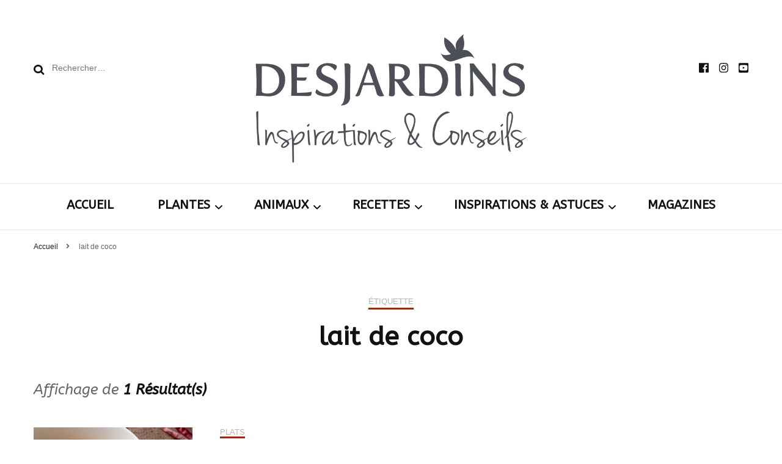

--- FILE ---
content_type: text/html; charset=UTF-8
request_url: https://www.desjardins-inspirations.fr/tag/lait-de-coco/
body_size: 48013
content:
    <!DOCTYPE html>
    <html lang="fr-FR">
    <head itemscope itemtype="http://schema.org/WebSite">
	    <meta charset="UTF-8">
    <meta name="viewport" content="width=device-width, initial-scale=1">
    <link rel="profile" href="http://gmpg.org/xfn/11">
    <meta name='robots' content='index, follow, max-image-preview:large, max-snippet:-1, max-video-preview:-1' />

	<!-- This site is optimized with the Yoast SEO plugin v18.9 - https://yoast.com/wordpress/plugins/seo/ -->
	<title>Archives des lait de coco - Desjardins Inspirations &amp; Conseils</title>
	<link rel="canonical" href="https://www.desjardins-inspirations.fr/tag/lait-de-coco/" />
	<meta property="og:locale" content="fr_FR" />
	<meta property="og:type" content="article" />
	<meta property="og:title" content="Archives des lait de coco - Desjardins Inspirations &amp; Conseils" />
	<meta property="og:url" content="https://www.desjardins-inspirations.fr/tag/lait-de-coco/" />
	<meta property="og:site_name" content="Desjardins Inspirations &amp; Conseils" />
	<meta name="twitter:card" content="summary_large_image" />
	<script type="application/ld+json" class="yoast-schema-graph">{"@context":"https://schema.org","@graph":[{"@type":"WebSite","@id":"https://www.desjardins-inspirations.fr/#website","url":"https://www.desjardins-inspirations.fr/","name":"Desjardins Inspirations &amp; Conseils","description":"Avec le blog Desjardins, nous avons pour volonté de partager et de transmettre au plus grand nombre, notre savoir-faire, nos conseils, et toutes nos idées d’aménagement d’intérieur et d’extérieur.","potentialAction":[{"@type":"SearchAction","target":{"@type":"EntryPoint","urlTemplate":"https://www.desjardins-inspirations.fr/?s={search_term_string}"},"query-input":"required name=search_term_string"}],"inLanguage":"fr-FR"},{"@type":"CollectionPage","@id":"https://www.desjardins-inspirations.fr/tag/lait-de-coco/#webpage","url":"https://www.desjardins-inspirations.fr/tag/lait-de-coco/","name":"Archives des lait de coco - Desjardins Inspirations &amp; Conseils","isPartOf":{"@id":"https://www.desjardins-inspirations.fr/#website"},"breadcrumb":{"@id":"https://www.desjardins-inspirations.fr/tag/lait-de-coco/#breadcrumb"},"inLanguage":"fr-FR","potentialAction":[{"@type":"ReadAction","target":["https://www.desjardins-inspirations.fr/tag/lait-de-coco/"]}]},{"@type":"BreadcrumbList","@id":"https://www.desjardins-inspirations.fr/tag/lait-de-coco/#breadcrumb","itemListElement":[{"@type":"ListItem","position":1,"name":"Accueil","item":"https://www.desjardins-inspirations.fr/"},{"@type":"ListItem","position":2,"name":"lait de coco"}]}]}</script>
	<!-- / Yoast SEO plugin. -->


<link rel='dns-prefetch' href='//www.googletagmanager.com' />
<link rel='dns-prefetch' href='//fonts.googleapis.com' />
<link rel='dns-prefetch' href='//s.w.org' />
<link rel="alternate" type="application/rss+xml" title="Desjardins Inspirations &amp; Conseils &raquo; Flux" href="https://www.desjardins-inspirations.fr/feed/" />
<link rel="alternate" type="application/rss+xml" title="Desjardins Inspirations &amp; Conseils &raquo; Flux des commentaires" href="https://www.desjardins-inspirations.fr/comments/feed/" />
<link rel="alternate" type="application/rss+xml" title="Desjardins Inspirations &amp; Conseils &raquo; Flux de l’étiquette lait de coco" href="https://www.desjardins-inspirations.fr/tag/lait-de-coco/feed/" />
		<script type="text/javascript">
			window._wpemojiSettings = {"baseUrl":"https:\/\/s.w.org\/images\/core\/emoji\/13.1.0\/72x72\/","ext":".png","svgUrl":"https:\/\/s.w.org\/images\/core\/emoji\/13.1.0\/svg\/","svgExt":".svg","source":{"concatemoji":"https:\/\/www.desjardins-inspirations.fr\/wp-includes\/js\/wp-emoji-release.min.js?ver=5.8.9"}};
			!function(e,a,t){var n,r,o,i=a.createElement("canvas"),p=i.getContext&&i.getContext("2d");function s(e,t){var a=String.fromCharCode;p.clearRect(0,0,i.width,i.height),p.fillText(a.apply(this,e),0,0);e=i.toDataURL();return p.clearRect(0,0,i.width,i.height),p.fillText(a.apply(this,t),0,0),e===i.toDataURL()}function c(e){var t=a.createElement("script");t.src=e,t.defer=t.type="text/javascript",a.getElementsByTagName("head")[0].appendChild(t)}for(o=Array("flag","emoji"),t.supports={everything:!0,everythingExceptFlag:!0},r=0;r<o.length;r++)t.supports[o[r]]=function(e){if(!p||!p.fillText)return!1;switch(p.textBaseline="top",p.font="600 32px Arial",e){case"flag":return s([127987,65039,8205,9895,65039],[127987,65039,8203,9895,65039])?!1:!s([55356,56826,55356,56819],[55356,56826,8203,55356,56819])&&!s([55356,57332,56128,56423,56128,56418,56128,56421,56128,56430,56128,56423,56128,56447],[55356,57332,8203,56128,56423,8203,56128,56418,8203,56128,56421,8203,56128,56430,8203,56128,56423,8203,56128,56447]);case"emoji":return!s([10084,65039,8205,55357,56613],[10084,65039,8203,55357,56613])}return!1}(o[r]),t.supports.everything=t.supports.everything&&t.supports[o[r]],"flag"!==o[r]&&(t.supports.everythingExceptFlag=t.supports.everythingExceptFlag&&t.supports[o[r]]);t.supports.everythingExceptFlag=t.supports.everythingExceptFlag&&!t.supports.flag,t.DOMReady=!1,t.readyCallback=function(){t.DOMReady=!0},t.supports.everything||(n=function(){t.readyCallback()},a.addEventListener?(a.addEventListener("DOMContentLoaded",n,!1),e.addEventListener("load",n,!1)):(e.attachEvent("onload",n),a.attachEvent("onreadystatechange",function(){"complete"===a.readyState&&t.readyCallback()})),(n=t.source||{}).concatemoji?c(n.concatemoji):n.wpemoji&&n.twemoji&&(c(n.twemoji),c(n.wpemoji)))}(window,document,window._wpemojiSettings);
		</script>
		<style type="text/css">
img.wp-smiley,
img.emoji {
	display: inline !important;
	border: none !important;
	box-shadow: none !important;
	height: 1em !important;
	width: 1em !important;
	margin: 0 .07em !important;
	vertical-align: -0.1em !important;
	background: none !important;
	padding: 0 !important;
}
</style>
	<link rel='stylesheet' id='pt-cv-public-style-css'  href='https://www.desjardins-inspirations.fr/wp-content/plugins/content-views-query-and-display-post-page/public/assets/css/cv.css?ver=3.8.0' type='text/css' media='all' />
<link rel='stylesheet' id='wp-block-library-css'  href='https://www.desjardins-inspirations.fr/wp-includes/css/dist/block-library/style.min.css?ver=5.8.9' type='text/css' media='all' />
<link rel='stylesheet' id='owl-carousel-css'  href='https://www.desjardins-inspirations.fr/wp-content/themes/blossom-fashion/css/owl.carousel.min.css?ver=2.2.1' type='text/css' media='all' />
<link rel='stylesheet' id='animate-css'  href='https://www.desjardins-inspirations.fr/wp-content/themes/blossom-fashion/css/animate.min.css?ver=3.5.2' type='text/css' media='all' />
<link rel='stylesheet' id='blossom-fashion-google-fonts-css'  href='https://fonts.googleapis.com/css?display=swap&family=ABeeZee%3Aregular%2Citalic%7CRufina%3Aregular' type='text/css' media='all' />
<link rel='stylesheet' id='blossom-fashion-style-css'  href='https://www.desjardins-inspirations.fr/wp-content/themes/blossom-fashion/style.css?ver=1.3.4' type='text/css' media='all' />
<style id='blossom-fashion-style-inline-css' type='text/css'>

     
    .content-newsletter .blossomthemes-email-newsletter-wrapper.bg-img:after,
    .widget_blossomthemes_email_newsletter_widget .blossomthemes-email-newsletter-wrapper:after{
        background: rgba(181, 30, 0, 0.8);
    }
    
    /*Typography*/

    body,
    button,
    input,
    select,
    optgroup,
    textarea{
        font-family : Arial, Helvetica, sans-serif;
        font-size   : 14px;        
    }
    
    .site-title{
        font-size   : 90px;
        font-family : Rufina;
        font-weight : 400;
        font-style  : normal;
    }
    
    /*Color Scheme*/
    a,
    .site-header .social-networks li a:hover,
    .site-title a:hover,
    .banner .text-holder .cat-links a:hover,
	.shop-section .shop-slider .item h3 a:hover,
	#primary .post .entry-header .cat-links a:hover,
	#primary .post .entry-header .entry-meta a:hover,
	#primary .post .entry-footer .social-networks li a:hover,
	.widget ul li a:hover,
	.widget_bttk_author_bio .author-bio-socicons ul li a:hover,
	.widget_bttk_popular_post ul li .entry-header .entry-title a:hover,
	.widget_bttk_pro_recent_post ul li .entry-header .entry-title a:hover,
	.widget_bttk_popular_post ul li .entry-header .entry-meta a:hover,
	.widget_bttk_pro_recent_post ul li .entry-header .entry-meta a:hover,
	.bottom-shop-section .bottom-shop-slider .item .product-category a:hover,
	.bottom-shop-section .bottom-shop-slider .item h3 a:hover,
	.instagram-section .header .title a:hover,
	.site-footer .widget ul li a:hover,
	.site-footer .widget_bttk_popular_post ul li .entry-header .entry-title a:hover,
	.site-footer .widget_bttk_pro_recent_post ul li .entry-header .entry-title a:hover,
	.single .single-header .site-title:hover,
	.single .single-header .right .social-share .social-networks li a:hover,
	.comments-area .comment-body .fn a:hover,
	.comments-area .comment-body .comment-metadata a:hover,
	.page-template-contact .contact-details .contact-info-holder .col .icon-holder,
	.page-template-contact .contact-details .contact-info-holder .col .text-holder h3 a:hover,
	.page-template-contact .contact-details .contact-info-holder .col .social-networks li a:hover,
    #secondary .widget_bttk_description_widget .social-profile li a:hover,
    #secondary .widget_bttk_contact_social_links .social-networks li a:hover,
    .site-footer .widget_bttk_contact_social_links .social-networks li a:hover,
    .site-footer .widget_bttk_description_widget .social-profile li a:hover,
    .portfolio-sorting .button:hover,
    .portfolio-sorting .button.is-checked,
    .portfolio-item .portfolio-cat a:hover,
    .entry-header .portfolio-cat a:hover,
    .single-blossom-portfolio .post-navigation .nav-previous a:hover,
	.single-blossom-portfolio .post-navigation .nav-next a:hover, 
	.instagram-section .profile-link:hover{
		color: #b51e00;
	}

	.site-header .tools .cart .number,
	.shop-section .header .title:after,
	.header-two .header-t,
	.header-six .header-t,
	.header-eight .header-t,
	.shop-section .shop-slider .item .product-image .btn-add-to-cart:hover,
	.widget .widget-title:before,
	.widget .widget-title:after,
	.widget_calendar caption,
	.widget_bttk_popular_post .style-two li:after,
	.widget_bttk_popular_post .style-three li:after,
	.widget_bttk_pro_recent_post .style-two li:after,
	.widget_bttk_pro_recent_post .style-three li:after,
	.instagram-section .header .title:before,
	.instagram-section .header .title:after,
	#primary .post .entry-content .pull-left:after,
	#primary .page .entry-content .pull-left:after,
	#primary .post .entry-content .pull-right:after,
	#primary .page .entry-content .pull-right:after,
	.page-template-contact .contact-details .contact-info-holder h2:after,
    .widget_bttk_image_text_widget ul li .btn-readmore:hover,
    #secondary .widget_bttk_icon_text_widget .text-holder .btn-readmore:hover,
    #secondary .widget_blossomtheme_companion_cta_widget .btn-cta:hover,
    #secondary .widget_blossomtheme_featured_page_widget .text-holder .btn-readmore:hover, 
    .widget_tag_cloud .tagcloud a:hover,
    .single #primary .post .entry-footer .tags a:hover,
 	#primary .post .entry-footer .tags a:hover,
 	.error-holder .text-holder .btn-home:hover,
 	.site-footer .widget_tag_cloud .tagcloud a:hover,
 	.site-footer .widget_bttk_author_bio .text-holder .readmore:hover,
 	.main-navigation ul li:after,
 	#primary .post .btn-readmore:hover,
 	.widget_bttk_author_bio .text-holder .readmore:hover,
 	.widget_bttk_image_text_widget ul li .btn-readmore:hover,
	 .widget_tag_cloud .tagcloud a:hover, 
	 .instagram-section .profile-link::before, 
	 .instagram-section .profile-link::after {
		background: #b51e00;
	}
    
    .banner .text-holder .cat-links a,
	#primary .post .entry-header .cat-links a,
	.widget_bttk_popular_post .style-two li .entry-header .cat-links a,
	.widget_bttk_pro_recent_post .style-two li .entry-header .cat-links a,
	.widget_bttk_popular_post .style-three li .entry-header .cat-links a,
	.widget_bttk_pro_recent_post .style-three li .entry-header .cat-links a,
	.page-header span,
	.page-template-contact .top-section .section-header span,
    .portfolio-item .portfolio-cat a,
    .entry-header .portfolio-cat a{
		border-bottom-color: #b51e00;
	}

	.banner .text-holder .title a,
	.header-four .main-navigation ul li a,
	.header-four .main-navigation ul ul li a,
	#primary .post .entry-header .entry-title a,
    .portfolio-item .portfolio-img-title a{
		background-image: linear-gradient(180deg, transparent 96%, #b51e00 0);
	}

	.widget_bttk_social_links ul li a:hover{
		border-color: #b51e00;
	}

	button:hover,
	input[type="button"]:hover,
	input[type="reset"]:hover,
	input[type="submit"]:hover{
		background: #b51e00;
		border-color: #b51e00;
	}

	#primary .post .btn-readmore:hover{
		background: #b51e00;
	}

	@media only screen and (min-width: 1025px){
		.main-navigation ul li:after{
			background: #b51e00;
		}
	}

    @media screen and (max-width: 1024px) {
        #toggle-button, 
        .main-navigation ul, 
        .site-header .nav-holder .form-holder .search-form input[type="search"] {
            font-family: ABeeZee;
        }
    }
    
    /*Typography*/

	.main-navigation ul,
	.banner .text-holder .title,
	.top-section .newsletter .blossomthemes-email-newsletter-wrapper .text-holder h3,
	.shop-section .header .title,
	#primary .post .entry-header .entry-title,
	#primary .post .post-shope-holder .header .title,
	.widget_bttk_author_bio .title-holder,
	.widget_bttk_popular_post ul li .entry-header .entry-title,
	.widget_bttk_pro_recent_post ul li .entry-header .entry-title,
	.widget-area .widget_blossomthemes_email_newsletter_widget .text-holder h3,
	.bottom-shop-section .bottom-shop-slider .item h3,
	.page-title,
	#primary .post .entry-content blockquote,
	#primary .page .entry-content blockquote,
	#primary .post .entry-content .dropcap,
	#primary .page .entry-content .dropcap,
	#primary .post .entry-content .pull-left,
	#primary .page .entry-content .pull-left,
	#primary .post .entry-content .pull-right,
	#primary .page .entry-content .pull-right,
	#primary .post .entry-content h1, 
    #primary .page .entry-content h1, 
    #primary .post .entry-content h2, 
    #primary .page .entry-content h2, 
    #primary .post .entry-content h3, 
    #primary .page .entry-content h3, 
    #primary .post .entry-content h4, 
    #primary .page .entry-content h4, 
    #primary .post .entry-content h5, 
    #primary .page .entry-content h5, 
    #primary .post .entry-content h6, 
    #primary .page .entry-content h6
	.author-section .text-holder .title,
	.single .newsletter .blossomthemes-email-newsletter-wrapper .text-holder h3,
	.related-posts .title, .popular-posts .title,
	.comments-area .comments-title,
	.comments-area .comment-reply-title,
	.single .single-header .title-holder .post-title,
    .portfolio-text-holder .portfolio-img-title,
    .portfolio-holder .entry-header .entry-title,
    .related-portfolio-title, 
    .related-portfolio-title, .search .top-section .search-form input[type="search"], 
    .archive #primary .post-count, .search #primary .post-count, 
    .archive #primary .post .entry-header .entry-title, .archive #primary .blossom-portfolio .entry-title, .search #primary .search-post .entry-header .entry-title, 
    .widget_bttk_posts_category_slider_widget .carousel-title .title, 
    .archive.author .top-section .text-holder .author-title, 
    .search #primary .page .entry-header .entry-title, 
    .error-holder .text-holder h2, 
    .error-holder .recent-posts .title, 
    .error-holder .recent-posts .post .entry-header .entry-title, 
    .site-footer .widget_blossomthemes_email_newsletter_widget .text-holder h3{
		font-family: ABeeZee;
	}
</style>
<link rel='stylesheet' id='footer-credits-css'  href='https://www.desjardins-inspirations.fr/wp-content/plugins/footer-putter/styles/footer-credits.css?ver=1.17' type='text/css' media='all' />
<!--n2css--><script type='text/javascript' src='https://www.desjardins-inspirations.fr/wp-includes/js/jquery/jquery.min.js?ver=3.6.0' id='jquery-core-js'></script>
<script type='text/javascript' src='https://www.desjardins-inspirations.fr/wp-includes/js/jquery/jquery-migrate.min.js?ver=3.3.2' id='jquery-migrate-js'></script>

<!-- Extrait Google Analytics ajouté par Site Kit -->
<script type='text/javascript' src='https://www.googletagmanager.com/gtag/js?id=UA-26376791-1' id='google_gtagjs-js' async></script>
<script type='text/javascript' id='google_gtagjs-js-after'>
window.dataLayer = window.dataLayer || [];function gtag(){dataLayer.push(arguments);}
gtag('set', 'linker', {"domains":["www.desjardins-inspirations.fr"]} );
gtag("js", new Date());
gtag("set", "developer_id.dZTNiMT", true);
gtag("config", "UA-26376791-1", {"anonymize_ip":true});
</script>

<!-- Arrêter l&#039;extrait Google Analytics ajouté par Site Kit -->
<link rel="https://api.w.org/" href="https://www.desjardins-inspirations.fr/wp-json/" /><link rel="alternate" type="application/json" href="https://www.desjardins-inspirations.fr/wp-json/wp/v2/tags/397" /><link rel="EditURI" type="application/rsd+xml" title="RSD" href="https://www.desjardins-inspirations.fr/xmlrpc.php?rsd" />
<link rel="wlwmanifest" type="application/wlwmanifest+xml" href="https://www.desjardins-inspirations.fr/wp-includes/wlwmanifest.xml" /> 
<meta name="generator" content="WordPress 5.8.9" />
		<!-- Custom Logo: hide header text -->
		<style id="custom-logo-css" type="text/css">
			.site-title, .site-description {
				position: absolute;
				clip: rect(1px, 1px, 1px, 1px);
			}
		</style>
		<meta name="cdp-version" content="1.4.6" /><meta name="generator" content="Site Kit by Google 1.90.1" />		<script>
			document.documentElement.className = document.documentElement.className.replace( 'no-js', 'js' );
		</script>
				<style>
			.no-js img.lazyload { display: none; }
			figure.wp-block-image img.lazyloading { min-width: 150px; }
							.lazyload, .lazyloading { opacity: 0; }
				.lazyloaded {
					opacity: 1;
					transition: opacity 400ms;
					transition-delay: 0ms;
				}
					</style>
		<link rel="icon" href="https://www.desjardins-inspirations.fr/wp-content/uploads/2021/06/cropped-2021-Favicon-Inspirations-1-32x32.png" sizes="32x32" />
<link rel="icon" href="https://www.desjardins-inspirations.fr/wp-content/uploads/2021/06/cropped-2021-Favicon-Inspirations-1-192x192.png" sizes="192x192" />
<link rel="apple-touch-icon" href="https://www.desjardins-inspirations.fr/wp-content/uploads/2021/06/cropped-2021-Favicon-Inspirations-1-180x180.png" />
<meta name="msapplication-TileImage" content="https://www.desjardins-inspirations.fr/wp-content/uploads/2021/06/cropped-2021-Favicon-Inspirations-1-270x270.png" />
		<style type="text/css" id="wp-custom-css">
			.pt-cv-ifield [class*=pt-cv-title] a { color: black; !important }

.site-info { display:none }

.post h2 span,.post h2 {
    color: #B51E00 !important;
}



.owl-carousel {
   height: 830px !important;
}

@media (max-width: 1069px){ 
.owl-carousel {
   height: 370px !important;
}}

@media (min-width: 1500px){ 
.owl-carousel {
   height: 1200px !important;
}}

.fa-angle-down {
   margin-left: 30px !important;
}

.main-navigation
	button.active {
    transform: rotate(
30deg)!important;
}

h2 {
font-size: 1.5em;
}		</style>
		</head>

<body class="archive tag tag-lait-de-coco tag-397 wp-custom-logo hfeed full-width elementor-default elementor-kit-112024" itemscope itemtype="http://schema.org/WebPage">

    <div id="page" class="site"><a aria-label="Accéder au contenu" class="skip-link" href="#content">Aller au contenu</a>
        <header class="site-header" itemscope itemtype="http://schema.org/WPHeader" itemscope itemtype="http://schema.org/WPHeader">
		<div class="header-holder">
			<div class="header-t">
				<div class="container">
					<div class="row">
						<div class="col">
							<form role="search" method="get" class="search-form" action="https://www.desjardins-inspirations.fr/">
				<label>
					<span class="screen-reader-text">Rechercher :</span>
					<input type="search" class="search-field" placeholder="Rechercher…" value="" name="s" />
				</label>
				<input type="submit" class="search-submit" value="Rechercher" />
			</form>						</div>
						<div class="col">
							<div class="text-logo" itemscope itemtype="http://schema.org/Organization">
								<a href="https://www.desjardins-inspirations.fr/" class="custom-logo-link" rel="home"><img width="2430" height="1180"   alt="Desjardins Inspirations &amp; Conseils" data-srcset="https://www.desjardins-inspirations.fr/wp-content/uploads/2021/06/Logo-Blog.png 2430w, https://www.desjardins-inspirations.fr/wp-content/uploads/2021/06/Logo-Blog-300x146.png 300w, https://www.desjardins-inspirations.fr/wp-content/uploads/2021/06/Logo-Blog-1024x497.png 1024w, https://www.desjardins-inspirations.fr/wp-content/uploads/2021/06/Logo-Blog-768x373.png 768w, https://www.desjardins-inspirations.fr/wp-content/uploads/2021/06/Logo-Blog-1536x746.png 1536w, https://www.desjardins-inspirations.fr/wp-content/uploads/2021/06/Logo-Blog-2048x995.png 2048w, https://www.desjardins-inspirations.fr/wp-content/uploads/2021/06/Logo-Blog-124x60.png 124w"  data-src="https://www.desjardins-inspirations.fr/wp-content/uploads/2021/06/Logo-Blog.png" data-sizes="(max-width: 2430px) 100vw, 2430px" class="custom-logo lazyload" src="[data-uri]" /><noscript><img width="2430" height="1180" src="https://www.desjardins-inspirations.fr/wp-content/uploads/2021/06/Logo-Blog.png" class="custom-logo" alt="Desjardins Inspirations &amp; Conseils" srcset="https://www.desjardins-inspirations.fr/wp-content/uploads/2021/06/Logo-Blog.png 2430w, https://www.desjardins-inspirations.fr/wp-content/uploads/2021/06/Logo-Blog-300x146.png 300w, https://www.desjardins-inspirations.fr/wp-content/uploads/2021/06/Logo-Blog-1024x497.png 1024w, https://www.desjardins-inspirations.fr/wp-content/uploads/2021/06/Logo-Blog-768x373.png 768w, https://www.desjardins-inspirations.fr/wp-content/uploads/2021/06/Logo-Blog-1536x746.png 1536w, https://www.desjardins-inspirations.fr/wp-content/uploads/2021/06/Logo-Blog-2048x995.png 2048w, https://www.desjardins-inspirations.fr/wp-content/uploads/2021/06/Logo-Blog-124x60.png 124w" sizes="(max-width: 2430px) 100vw, 2430px" /></noscript></a>
                                    <div class="site-title-wrap">
                                                                             <p class="site-title" itemprop="name"><a href="https://www.desjardins-inspirations.fr/" rel="home" itemprop="url">Desjardins Inspirations &amp; Conseils</a></p>
                                                                            <p class="site-description">Avec le blog Desjardins, nous avons pour volonté de partager et de transmettre au plus grand nombre, notre savoir-faire, nos conseils, et toutes nos idées d’aménagement d’intérieur et d’extérieur.</p>
                                                                        </div>                                    
							</div>
						</div>
						<div class="col">
							<div class="tools">
								    <ul class="social-networks">
    	            <li><a href="https://www.facebook.com/Desjardins76" target="_blank" rel="nofollow"><i class="fab fa-facebook"></i></a></li>    	   
                        <li><a href="https://www.instagram.com/desjardins.fr/?hl=fr" target="_blank" rel="nofollow"><i class="fab fa-instagram"></i></a></li>    	   
                        <li><a href="https://www.youtube.com/channel/UCKRBZaSDSx0SnRyWN523afA" target="_blank" rel="nofollow"><i class="fab fa-youtube-square"></i></a></li>    	   
            	</ul>
        							</div>
						</div>
					</div>
				</div>
			</div>
		</div>
		<div class="nav-holder">
			<div class="container">
				<div class="overlay"></div>
    			<button aria-label="Activer menu principal" id="toggle-button" data-toggle-target=".main-menu-modal" data-toggle-body-class="showing-main-menu-modal" aria-expanded="false" data-set-focus=".close-main-nav-toggle">
    				<span></span>Menu    			</button>
				<nav id="site-navigation" class="main-navigation" itemscope itemtype="http://schema.org/SiteNavigationElement">
                    <div class="primary-menu-list main-menu-modal cover-modal" data-modal-target-string=".main-menu-modal">
                        <button class="btn-close-menu close-main-nav-toggle" data-toggle-target=".main-menu-modal" data-toggle-body-class="showing-main-menu-modal" aria-expanded="false" data-set-focus=".main-menu-modal"><span></span></button>
                        <div class="mobile-menu" aria-label="Mobile">
                			<div class="menu-menu-header-container"><ul id="primary-menu" class="main-menu-modal"><li id="menu-item-15375" class="menu-item menu-item-type-post_type menu-item-object-page menu-item-home menu-item-15375"><a href="https://www.desjardins-inspirations.fr/">ACCUEIL</a></li>
<li id="menu-item-15364" class="menu-item menu-item-type-taxonomy menu-item-object-category menu-item-has-children menu-item-15364"><a href="https://www.desjardins-inspirations.fr/category/plantes/">PLANTES</a>
<ul class="sub-menu">
	<li id="menu-item-15366" class="menu-item menu-item-type-taxonomy menu-item-object-category menu-item-15366"><a href="https://www.desjardins-inspirations.fr/category/plantes/jardin/">Plantes pour le jardin</a></li>
	<li id="menu-item-15365" class="menu-item menu-item-type-taxonomy menu-item-object-category menu-item-15365"><a href="https://www.desjardins-inspirations.fr/category/plantes/plantes-d-interieur-fleurs/">Plantes &amp; fleurs d’intérieur</a></li>
</ul>
</li>
<li id="menu-item-15349" class="menu-item menu-item-type-taxonomy menu-item-object-category menu-item-has-children menu-item-15349"><a href="https://www.desjardins-inspirations.fr/category/animaux/">ANIMAUX</a>
<ul class="sub-menu">
	<li id="menu-item-15352" class="menu-item menu-item-type-taxonomy menu-item-object-category menu-item-15352"><a href="https://www.desjardins-inspirations.fr/category/animaux/chiens/">Chiens</a></li>
	<li id="menu-item-15351" class="menu-item menu-item-type-taxonomy menu-item-object-category menu-item-15351"><a href="https://www.desjardins-inspirations.fr/category/animaux/chats/">Chats</a></li>
	<li id="menu-item-15358" class="menu-item menu-item-type-taxonomy menu-item-object-category menu-item-15358"><a href="https://www.desjardins-inspirations.fr/category/animaux/rongeurs/">Rongeurs &amp; petits mammifères</a></li>
	<li id="menu-item-15354" class="menu-item menu-item-type-taxonomy menu-item-object-category menu-item-15354"><a href="https://www.desjardins-inspirations.fr/category/animaux/poissons-aquariophilie/">Poissons</a></li>
	<li id="menu-item-15355" class="menu-item menu-item-type-taxonomy menu-item-object-category menu-item-15355"><a href="https://www.desjardins-inspirations.fr/category/animaux/bassin-plantes-et-conception-poissons/">Poissons de bassin</a></li>
	<li id="menu-item-15356" class="menu-item menu-item-type-taxonomy menu-item-object-category menu-item-15356"><a href="https://www.desjardins-inspirations.fr/category/animaux/reptiles/">Reptiles</a></li>
	<li id="menu-item-15353" class="menu-item menu-item-type-taxonomy menu-item-object-category menu-item-15353"><a href="https://www.desjardins-inspirations.fr/category/animaux/oiseaux/">Oiseaux du ciel, abeilles &amp; animaux de la nature</a></li>
	<li id="menu-item-15350" class="menu-item menu-item-type-taxonomy menu-item-object-category menu-item-15350"><a href="https://www.desjardins-inspirations.fr/category/animaux/animaux-ornement/">Animaux d&rsquo;ornement</a></li>
</ul>
</li>
<li id="menu-item-15368" class="menu-item menu-item-type-taxonomy menu-item-object-category menu-item-has-children menu-item-15368"><a href="https://www.desjardins-inspirations.fr/category/cuisine/">RECETTES</a>
<ul class="sub-menu">
	<li id="menu-item-15369" class="menu-item menu-item-type-taxonomy menu-item-object-category menu-item-15369"><a href="https://www.desjardins-inspirations.fr/category/cuisine/aperitifs/">Apéritifs</a></li>
	<li id="menu-item-15372" class="menu-item menu-item-type-taxonomy menu-item-object-category menu-item-15372"><a href="https://www.desjardins-inspirations.fr/category/cuisine/entrees/">Entrées</a></li>
	<li id="menu-item-15373" class="menu-item menu-item-type-taxonomy menu-item-object-category menu-item-15373"><a href="https://www.desjardins-inspirations.fr/category/cuisine/plats/">Plats</a></li>
	<li id="menu-item-15371" class="menu-item menu-item-type-taxonomy menu-item-object-category menu-item-15371"><a href="https://www.desjardins-inspirations.fr/category/cuisine/desserts/">Desserts</a></li>
	<li id="menu-item-15374" class="menu-item menu-item-type-taxonomy menu-item-object-category menu-item-15374"><a href="https://www.desjardins-inspirations.fr/category/cuisine/sauces/">Sauces</a></li>
	<li id="menu-item-15370" class="menu-item menu-item-type-taxonomy menu-item-object-category menu-item-15370"><a href="https://www.desjardins-inspirations.fr/category/cuisine/boissons-chaudes/">Boissons chaudes</a></li>
</ul>
</li>
<li id="menu-item-15359" class="menu-item menu-item-type-taxonomy menu-item-object-category menu-item-has-children menu-item-15359"><a href="https://www.desjardins-inspirations.fr/category/inspirations-et-astuces/">INSPIRATIONS &amp; ASTUCES</a>
<ul class="sub-menu">
	<li id="menu-item-15363" class="menu-item menu-item-type-taxonomy menu-item-object-category menu-item-15363"><a href="https://www.desjardins-inspirations.fr/category/inspirations-et-astuces/printemps-saisons/">Printemps</a></li>
	<li id="menu-item-15361" class="menu-item menu-item-type-taxonomy menu-item-object-category menu-item-15361"><a href="https://www.desjardins-inspirations.fr/category/inspirations-et-astuces/ete/">Été</a></li>
	<li id="menu-item-15360" class="menu-item menu-item-type-taxonomy menu-item-object-category menu-item-15360"><a href="https://www.desjardins-inspirations.fr/category/inspirations-et-astuces/automne/">Automne</a></li>
	<li id="menu-item-15362" class="menu-item menu-item-type-taxonomy menu-item-object-category menu-item-15362"><a href="https://www.desjardins-inspirations.fr/category/inspirations-et-astuces/hiver/">Hiver</a></li>
</ul>
</li>
<li id="menu-item-15730" class="menu-item menu-item-type-taxonomy menu-item-object-category menu-item-15730"><a href="https://www.desjardins-inspirations.fr/category/magazines/">MAGAZINES</a></li>
</ul></div>                        </div>
                    </div>
        		</nav><!-- #site-navigation -->
                <div class="tools">
					<div class="form-section">
						<button aria-label="Activer la recherche" id="btn-search" data-toggle-target=".search-modal" data-toggle-body-class="showing-search-modal" data-set-focus=".search-modal .search-field" aria-expanded="false"><i class="fa fa-search"></i></button>
                        <div class="form-holder search-modal cover-modal" data-modal-target-string=".search-modal">
                            <div class="header-search-inner-wrap">
                                <form role="search" method="get" class="search-form" action="https://www.desjardins-inspirations.fr/">
				<label>
					<span class="screen-reader-text">Rechercher :</span>
					<input type="search" class="search-field" placeholder="Rechercher…" value="" name="s" />
				</label>
				<input type="submit" class="search-submit" value="Rechercher" />
			</form>                                <button class="btn-close-form" data-toggle-target=".search-modal" data-toggle-body-class="showing-search-modal" data-set-focus=".search-modal .search-field" aria-expanded="false">
                                    <span></span>
                                </button><!-- .search-toggle -->
                            </div>
                        </div>
					</div>
                        <ul class="social-networks">
    	            <li><a href="https://www.facebook.com/Desjardins76" target="_blank" rel="nofollow"><i class="fab fa-facebook"></i></a></li>    	   
                        <li><a href="https://www.instagram.com/desjardins.fr/?hl=fr" target="_blank" rel="nofollow"><i class="fab fa-instagram"></i></a></li>    	   
                        <li><a href="https://www.youtube.com/channel/UCKRBZaSDSx0SnRyWN523afA" target="_blank" rel="nofollow"><i class="fab fa-youtube-square"></i></a></li>    	   
            	</ul>
        					
				</div>
			</div>
		</div>
	</header>
            <div class="top-bar">
    		<div class="container">
            <div class="breadcrumb-wrapper">
                <div id="crumbs" itemscope itemtype="http://schema.org/BreadcrumbList"> 
                    <span itemprop="itemListElement" itemscope itemtype="http://schema.org/ListItem">
                        <a itemprop="item" href="https://www.desjardins-inspirations.fr"><span itemprop="name">Accueil</span></a>
                        <meta itemprop="position" content="1" />
                        <span class="separator"><span class="separator"><i class="fa fa-angle-right"></i></span></span>
                    </span><span class="current" itemprop="itemListElement" itemscope itemtype="http://schema.org/ListItem"><a itemprop="item" href="https://www.desjardins-inspirations.fr/tag/lait-de-coco/"><span itemprop="name">lait de coco</span></a><meta itemprop="position" content="2" /></span></div></div><!-- .breadcrumb-wrapper -->    		</div>
    	</div>   
        <div id="content" class="site-content">    <div class="container">
            <div class="page-header">
			<span>Étiquette</span> <h1 class="page-title">lait de coco</h1>		</div>
        <div class="row">
	<div id="primary" class="content-area">
		
        <span class="post-count">Affichage de <strong> 1 Résultat(s)</strong></span>        
        <main id="main" class="site-main">

		
<article id="post-9942" class="post-9942 post type-post status-publish format-standard has-post-thumbnail hentry category-plats tag-fruits-de-mer tag-lait-de-coco tag-moules" itemscope itemtype="https://schema.org/Blog">
	
    <a href="https://www.desjardins-inspirations.fr/moules-au-curry-et-au-lait-de-coco/" class="post-thumbnail"><img width="260" height="200"   alt="Moules au curry et lait de coco" data-srcset="https://www.desjardins-inspirations.fr/wp-content/uploads/Moules-au-curry-et-lait-de-coco-260x200.png 260w, https://www.desjardins-inspirations.fr/wp-content/uploads/Moules-au-curry-et-lait-de-coco-300x232.png 300w, https://www.desjardins-inspirations.fr/wp-content/uploads/Moules-au-curry-et-lait-de-coco-280x215.png 280w"  data-src="https://www.desjardins-inspirations.fr/wp-content/uploads/Moules-au-curry-et-lait-de-coco-260x200.png" data-sizes="(max-width: 260px) 100vw, 260px" class="attachment-blossom-fashion-blog-archive size-blossom-fashion-blog-archive wp-post-image lazyload" src="[data-uri]" /><noscript><img width="260" height="200" src="https://www.desjardins-inspirations.fr/wp-content/uploads/Moules-au-curry-et-lait-de-coco-260x200.png" class="attachment-blossom-fashion-blog-archive size-blossom-fashion-blog-archive wp-post-image" alt="Moules au curry et lait de coco" srcset="https://www.desjardins-inspirations.fr/wp-content/uploads/Moules-au-curry-et-lait-de-coco-260x200.png 260w, https://www.desjardins-inspirations.fr/wp-content/uploads/Moules-au-curry-et-lait-de-coco-300x232.png 300w, https://www.desjardins-inspirations.fr/wp-content/uploads/Moules-au-curry-et-lait-de-coco-280x215.png 280w" sizes="(max-width: 260px) 100vw, 260px" /></noscript></a>    
    <div class="text-holder">
        <header class="entry-header">
		<span class="cat-links" itemprop="about"><a href="https://www.desjardins-inspirations.fr/category/cuisine/plats/" rel="category tag">Plats</a></span><h2 class="entry-title"><a href="https://www.desjardins-inspirations.fr/moules-au-curry-et-au-lait-de-coco/" rel="bookmark">MOULES AU CURRY ET AU LAIT DE COCO</a></h2><div class="entry-meta"></div>	</header>         
        <div class="entry-content" itemprop="text">
		<p>Bien nettoyer les moules en les grattant…		</p>
	</div><!-- .entry-content -->
    	<footer class="entry-footer">
			</footer><!-- .entry-footer -->
	    </div>

</article><!-- #post-9942 -->

		</main><!-- #main -->
        
                
	</div><!-- #primary -->

</div><!-- .row -->            
        </div><!-- .container/ -->        
    </div><!-- .error-holder/site-content -->
        <footer id="colophon" class="site-footer" itemscope itemtype="http://schema.org/WPFooter">
            <div class="footer-t">
            <div class="container">
                <div class="grid column-4">
                                    <div class="col">
                       <section id="media_image-3" class="widget widget_media_image"><a href="http://www.desjardins-inspirations.fr"><img width="9971" height="4763"   alt="" style="max-width: 100%; height: auto;" data-srcset="https://www.desjardins-inspirations.fr/wp-content/uploads/2021/12/Logo-Blog-Blanc.png 9971w, https://www.desjardins-inspirations.fr/wp-content/uploads/2021/12/Logo-Blog-Blanc-300x143.png 300w, https://www.desjardins-inspirations.fr/wp-content/uploads/2021/12/Logo-Blog-Blanc-1024x489.png 1024w, https://www.desjardins-inspirations.fr/wp-content/uploads/2021/12/Logo-Blog-Blanc-768x367.png 768w, https://www.desjardins-inspirations.fr/wp-content/uploads/2021/12/Logo-Blog-Blanc-1536x734.png 1536w, https://www.desjardins-inspirations.fr/wp-content/uploads/2021/12/Logo-Blog-Blanc-2048x978.png 2048w, https://www.desjardins-inspirations.fr/wp-content/uploads/2021/12/Logo-Blog-Blanc-126x60.png 126w"  data-src="https://www.desjardins-inspirations.fr/wp-content/uploads/2021/12/Logo-Blog-Blanc.png" data-sizes="(max-width: 9971px) 100vw, 9971px" class="image wp-image-15863  attachment-full size-full lazyload" src="[data-uri]" /><noscript><img width="9971" height="4763" src="https://www.desjardins-inspirations.fr/wp-content/uploads/2021/12/Logo-Blog-Blanc.png" class="image wp-image-15863  attachment-full size-full" alt="" style="max-width: 100%; height: auto;" srcset="https://www.desjardins-inspirations.fr/wp-content/uploads/2021/12/Logo-Blog-Blanc.png 9971w, https://www.desjardins-inspirations.fr/wp-content/uploads/2021/12/Logo-Blog-Blanc-300x143.png 300w, https://www.desjardins-inspirations.fr/wp-content/uploads/2021/12/Logo-Blog-Blanc-1024x489.png 1024w, https://www.desjardins-inspirations.fr/wp-content/uploads/2021/12/Logo-Blog-Blanc-768x367.png 768w, https://www.desjardins-inspirations.fr/wp-content/uploads/2021/12/Logo-Blog-Blanc-1536x734.png 1536w, https://www.desjardins-inspirations.fr/wp-content/uploads/2021/12/Logo-Blog-Blanc-2048x978.png 2048w, https://www.desjardins-inspirations.fr/wp-content/uploads/2021/12/Logo-Blog-Blanc-126x60.png 126w" sizes="(max-width: 9971px) 100vw, 9971px" /></noscript></a></section><section id="text-7" class="widget widget_text">			<div class="textwidget"><div style="text-align: justify;">
<p><em>Le blog Desjardins Inspirations, met à votre disposition nos conseils et notre savoir-faire, pour vous accompagner au quotidien.</em></p>
</div>
<p style="font-size: 11px;">© Copyright 2025 DESJARDINS INSPIRATIONS. Tous droits réservés.</p>
</div>
		</section> 
                    </div>
                                    <div class="col">
                       <section id="text-3" class="widget widget_text">			<div class="textwidget"><p>Retrouvez tout l&rsquo;univers Desjardins sur notre <a href="http://www.desjardins.fr">boutique en ligne desjardins.fr</a> :</p>
<ul>
<li><a href="https://www.desjardins.fr/produits-de-jardin/accessoires-et-equipements-du-jardinier/" target="_blank" rel="noopener">Accessoires pour le jardin</a></li>
<li><a href="https://www.desjardins.fr/animaux-accessoires/" target="_blank" rel="noopener">Animaux et accessoires</a></li>
<li><a href="https://www.desjardins.fr/cuisiner-dans-son-jardin/" target="_blank" rel="noopener">Barbecues &amp; Planchas</a></li>
<li><a href="https://www.desjardins.fr/mobilier-de-jardin/" target="_blank" rel="noopener">Mobilier de jardin</a></li>
<li><a href="https://www.desjardins.fr/noel/villages-miniatures/" target="_blank" rel="noopener">Villages miniatures</a></li>
<li><a href="https://www.desjardins.fr/epicerie-fine-cuisine-arts-de-la-table/" target="_blank" rel="noopener">Epicerie fine, cuisine &amp; arts de la table</a></li>
<li><a href="https://www.desjardins.fr/decorations-d-interieur/" target="_blank" rel="noopener">Décorations d&rsquo;intérieur</a></li>
</ul>
</div>
		</section> 
                    </div>
                                    <div class="col">
                       <section id="nav_menu-3" class="widget widget_nav_menu"><h2 class="widget-title" itemprop="name">Les catégories</h2><div class="menu-menu-footer-container"><ul id="menu-menu-footer" class="menu"><li id="menu-item-15378" class="menu-item menu-item-type-taxonomy menu-item-object-category menu-item-15378"><a href="https://www.desjardins-inspirations.fr/category/plantes/">PLANTES</a></li>
<li id="menu-item-15376" class="menu-item menu-item-type-taxonomy menu-item-object-category menu-item-15376"><a href="https://www.desjardins-inspirations.fr/category/animaux/">ANIMAUX</a></li>
<li id="menu-item-15379" class="menu-item menu-item-type-taxonomy menu-item-object-category menu-item-15379"><a href="https://www.desjardins-inspirations.fr/category/cuisine/">RECETTES</a></li>
<li id="menu-item-15377" class="menu-item menu-item-type-taxonomy menu-item-object-category menu-item-15377"><a href="https://www.desjardins-inspirations.fr/category/inspirations-et-astuces/">INSPIRATIONS &amp; ASTUCES</a></li>
<li id="menu-item-15722" class="menu-item menu-item-type-post_type menu-item-object-page menu-item-15722"><a href="https://www.desjardins-inspirations.fr/magazines/">MAGAZINES</a></li>
</ul></div></section> 
                    </div>
                                    <div class="col">
                       <section id="text-5" class="widget widget_text"><h2 class="widget-title" itemprop="name">Les magasins</h2>			<div class="textwidget"><ul>
<li><a href="https://www.desjardins.fr/jardineries/trouville-alliquerville.html" target="_blank" rel="noopener">Trouville-Alliquerville (76)</a></li>
<li><a href="https://www.desjardins.fr/jardineries/montivilliers.html" target="_blank" rel="noopener">Montivilliers (76)</a></li>
<li><a href="https://www.desjardins.fr/jardineries/cleon.html" target="_blank" rel="noopener">Cléon (76)</a></li>
<li><a href="https://goo.gl/maps/5134ciwrZcNK6PGb9" target="_blank" rel="noopener">Challans (85)</a></li>
<li><a href="https://goo.gl/maps/u5ECZFKB7DSgfE8KA" target="_blank" rel="noopener">Montaigu (85)</a></li>
</ul>
</div>
		</section> 
                    </div>
                                </div>
            </div>
        </div>
            <div class="footer-b">
		<div class="container">
			<div class="site-info">            
            <span class="copyright">© Copyright 2021 DESJARDINS INSPIRATIONS. Tous droits réservés.</span>Blossom Fashion | Développé par<a href="https://blossomthemes.com/" rel="nofollow" target="_blank"> Blossom Themes</a>. Propulsé par <a href="https://wordpress.org/" target="_blank">WordPress</a>.               
            </div>
		</div>
	</div>
        </footer><!-- #colophon -->
        </div><!-- #page -->
    <script type='text/javascript' id='pt-cv-content-views-script-js-extra'>
/* <![CDATA[ */
var PT_CV_PUBLIC = {"_prefix":"pt-cv-","page_to_show":"5","_nonce":"fa89de3988","is_admin":"","is_mobile":"","ajaxurl":"https:\/\/www.desjardins-inspirations.fr\/wp-admin\/admin-ajax.php","lang":"","loading_image_src":"data:image\/gif;base64,R0lGODlhDwAPALMPAMrKygwMDJOTkz09PZWVla+vr3p6euTk5M7OzuXl5TMzMwAAAJmZmWZmZszMzP\/\/\/yH\/[base64]\/wyVlamTi3nSdgwFNdhEJgTJoNyoB9ISYoQmdjiZPcj7EYCAeCF1gEDo4Dz2eIAAAh+QQFCgAPACwCAAAADQANAAAEM\/DJBxiYeLKdX3IJZT1FU0iIg2RNKx3OkZVnZ98ToRD4MyiDnkAh6BkNC0MvsAj0kMpHBAAh+QQFCgAPACwGAAAACQAPAAAEMDC59KpFDll73HkAA2wVY5KgiK5b0RRoI6MuzG6EQqCDMlSGheEhUAgqgUUAFRySIgAh+QQFCgAPACwCAAIADQANAAAEM\/DJKZNLND\/[base64]"};
var PT_CV_PAGINATION = {"first":"\u00ab","prev":"\u2039","next":"\u203a","last":"\u00bb","goto_first":"Aller \u00e0 la premi\u00e8re page","goto_prev":"Aller \u00e0 la page pr\u00e9c\u00e9dente","goto_next":"Aller \u00e0 la page suivante","goto_last":"Aller \u00e0 la derni\u00e8re page","current_page":"La page actuelle est","goto_page":"Aller \u00e0 la page"};
/* ]]> */
</script>
<script type='text/javascript' src='https://www.desjardins-inspirations.fr/wp-content/plugins/content-views-query-and-display-post-page/public/assets/js/cv.js?ver=3.8.0' id='pt-cv-content-views-script-js'></script>
<script type='text/javascript' src='https://www.desjardins-inspirations.fr/wp-content/plugins/wp-smushit/app/assets/js/smush-lazy-load.min.js?ver=3.8.4' id='smush-lazy-load-js'></script>
<script type='text/javascript' src='https://www.desjardins-inspirations.fr/wp-content/themes/blossom-fashion/js/all.min.js?ver=5.6.3' id='all-js'></script>
<script type='text/javascript' src='https://www.desjardins-inspirations.fr/wp-content/themes/blossom-fashion/js/v4-shims.min.js?ver=5.6.3' id='v4-shims-js'></script>
<script type='text/javascript' src='https://www.desjardins-inspirations.fr/wp-content/themes/blossom-fashion/js/owl.carousel.min.js?ver=2.2.1' id='owl-carousel-js'></script>
<script type='text/javascript' src='https://www.desjardins-inspirations.fr/wp-content/themes/blossom-fashion/js/owlcarousel2-a11ylayer.min.js?ver=0.2.1' id='owlcarousel2-a11ylayer-js'></script>
<script type='text/javascript' src='https://www.desjardins-inspirations.fr/wp-content/themes/blossom-fashion/js/jquery.waypoints.min.js?ver=4.0.1' id='jquery-waypoints-js'></script>
<script type='text/javascript' id='blossom-fashion-custom-js-extra'>
/* <![CDATA[ */
var blossom_fashion_data = {"rtl":"","animation":"fadeOut","ajax_url":"https:\/\/www.desjardins-inspirations.fr\/wp-admin\/admin-ajax.php"};
/* ]]> */
</script>
<script type='text/javascript' src='https://www.desjardins-inspirations.fr/wp-content/themes/blossom-fashion/js/custom.min.js?ver=1.3.4' id='blossom-fashion-custom-js'></script>
<script type='text/javascript' src='https://www.desjardins-inspirations.fr/wp-content/themes/blossom-fashion/js/modal-accessibility.min.js?ver=1.3.4' id='blossom-fashion-modal-js'></script>
<script type='text/javascript' src='https://www.desjardins-inspirations.fr/wp-includes/js/wp-embed.min.js?ver=5.8.9' id='wp-embed-js'></script>

</body>
</html>
